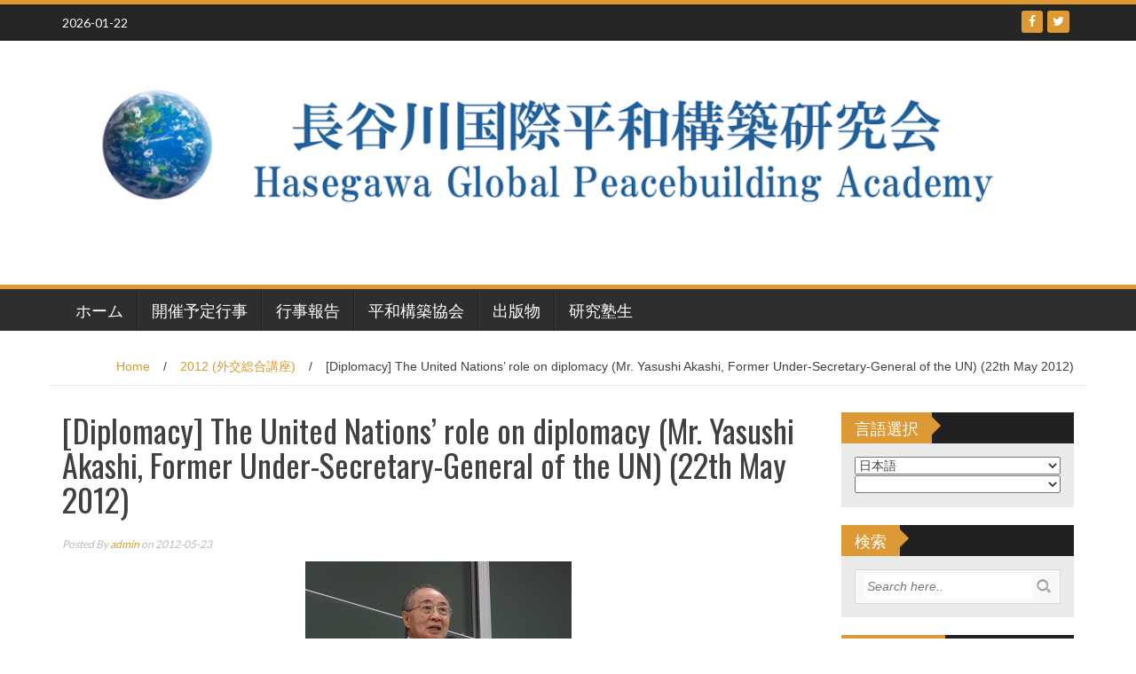

--- FILE ---
content_type: text/html; charset=UTF-8
request_url: http://www.shasegawa.com/ja/archives/8680
body_size: 15879
content:
<!DOCTYPE html>
<html lang="ja">
<head>
<meta charset="UTF-8">
<meta name="viewport" content="width=device-width, initial-scale=1">
<link rel="profile" href="http://gmpg.org/xfn/11">
<link rel="pingback" href="http://www.shasegawa.com/xmlrpc.php">

<title>[Diplomacy] The United Nations&#8217; role on diplomacy (Mr. Yasushi Akashi, Former Under-Secretary-General of the UN) (22th May 2012) &#8211; 長谷川国際平和構築研究所</title>
<meta name='robots' content='max-image-preview:large' />
<link rel='dns-prefetch' href='//fonts.googleapis.com' />
<link rel="alternate" type="application/rss+xml" title="長谷川国際平和構築研究所 &raquo; フィード" href="http://www.shasegawa.com/ja/feed" />
<link rel="alternate" type="application/rss+xml" title="長谷川国際平和構築研究所 &raquo; コメントフィード" href="http://www.shasegawa.com/ja/comments/feed" />
<link rel="alternate" title="oEmbed (JSON)" type="application/json+oembed" href="http://www.shasegawa.com/ja/wp-json/oembed/1.0/embed?url=http%3A%2F%2Fwww.shasegawa.com%2Fja%2Farchives%2F8680" />
<link rel="alternate" title="oEmbed (XML)" type="text/xml+oembed" href="http://www.shasegawa.com/ja/wp-json/oembed/1.0/embed?url=http%3A%2F%2Fwww.shasegawa.com%2Fja%2Farchives%2F8680&#038;format=xml" />
<style id='wp-img-auto-sizes-contain-inline-css' type='text/css'>
img:is([sizes=auto i],[sizes^="auto," i]){contain-intrinsic-size:3000px 1500px}
/*# sourceURL=wp-img-auto-sizes-contain-inline-css */
</style>
<style id='wp-emoji-styles-inline-css' type='text/css'>

	img.wp-smiley, img.emoji {
		display: inline !important;
		border: none !important;
		box-shadow: none !important;
		height: 1em !important;
		width: 1em !important;
		margin: 0 0.07em !important;
		vertical-align: -0.1em !important;
		background: none !important;
		padding: 0 !important;
	}
/*# sourceURL=wp-emoji-styles-inline-css */
</style>
<style id='wp-block-library-inline-css' type='text/css'>
:root{--wp-block-synced-color:#7a00df;--wp-block-synced-color--rgb:122,0,223;--wp-bound-block-color:var(--wp-block-synced-color);--wp-editor-canvas-background:#ddd;--wp-admin-theme-color:#007cba;--wp-admin-theme-color--rgb:0,124,186;--wp-admin-theme-color-darker-10:#006ba1;--wp-admin-theme-color-darker-10--rgb:0,107,160.5;--wp-admin-theme-color-darker-20:#005a87;--wp-admin-theme-color-darker-20--rgb:0,90,135;--wp-admin-border-width-focus:2px}@media (min-resolution:192dpi){:root{--wp-admin-border-width-focus:1.5px}}.wp-element-button{cursor:pointer}:root .has-very-light-gray-background-color{background-color:#eee}:root .has-very-dark-gray-background-color{background-color:#313131}:root .has-very-light-gray-color{color:#eee}:root .has-very-dark-gray-color{color:#313131}:root .has-vivid-green-cyan-to-vivid-cyan-blue-gradient-background{background:linear-gradient(135deg,#00d084,#0693e3)}:root .has-purple-crush-gradient-background{background:linear-gradient(135deg,#34e2e4,#4721fb 50%,#ab1dfe)}:root .has-hazy-dawn-gradient-background{background:linear-gradient(135deg,#faaca8,#dad0ec)}:root .has-subdued-olive-gradient-background{background:linear-gradient(135deg,#fafae1,#67a671)}:root .has-atomic-cream-gradient-background{background:linear-gradient(135deg,#fdd79a,#004a59)}:root .has-nightshade-gradient-background{background:linear-gradient(135deg,#330968,#31cdcf)}:root .has-midnight-gradient-background{background:linear-gradient(135deg,#020381,#2874fc)}:root{--wp--preset--font-size--normal:16px;--wp--preset--font-size--huge:42px}.has-regular-font-size{font-size:1em}.has-larger-font-size{font-size:2.625em}.has-normal-font-size{font-size:var(--wp--preset--font-size--normal)}.has-huge-font-size{font-size:var(--wp--preset--font-size--huge)}.has-text-align-center{text-align:center}.has-text-align-left{text-align:left}.has-text-align-right{text-align:right}.has-fit-text{white-space:nowrap!important}#end-resizable-editor-section{display:none}.aligncenter{clear:both}.items-justified-left{justify-content:flex-start}.items-justified-center{justify-content:center}.items-justified-right{justify-content:flex-end}.items-justified-space-between{justify-content:space-between}.screen-reader-text{border:0;clip-path:inset(50%);height:1px;margin:-1px;overflow:hidden;padding:0;position:absolute;width:1px;word-wrap:normal!important}.screen-reader-text:focus{background-color:#ddd;clip-path:none;color:#444;display:block;font-size:1em;height:auto;left:5px;line-height:normal;padding:15px 23px 14px;text-decoration:none;top:5px;width:auto;z-index:100000}html :where(.has-border-color){border-style:solid}html :where([style*=border-top-color]){border-top-style:solid}html :where([style*=border-right-color]){border-right-style:solid}html :where([style*=border-bottom-color]){border-bottom-style:solid}html :where([style*=border-left-color]){border-left-style:solid}html :where([style*=border-width]){border-style:solid}html :where([style*=border-top-width]){border-top-style:solid}html :where([style*=border-right-width]){border-right-style:solid}html :where([style*=border-bottom-width]){border-bottom-style:solid}html :where([style*=border-left-width]){border-left-style:solid}html :where(img[class*=wp-image-]){height:auto;max-width:100%}:where(figure){margin:0 0 1em}html :where(.is-position-sticky){--wp-admin--admin-bar--position-offset:var(--wp-admin--admin-bar--height,0px)}@media screen and (max-width:600px){html :where(.is-position-sticky){--wp-admin--admin-bar--position-offset:0px}}

/*# sourceURL=wp-block-library-inline-css */
</style><style id='global-styles-inline-css' type='text/css'>
:root{--wp--preset--aspect-ratio--square: 1;--wp--preset--aspect-ratio--4-3: 4/3;--wp--preset--aspect-ratio--3-4: 3/4;--wp--preset--aspect-ratio--3-2: 3/2;--wp--preset--aspect-ratio--2-3: 2/3;--wp--preset--aspect-ratio--16-9: 16/9;--wp--preset--aspect-ratio--9-16: 9/16;--wp--preset--color--black: #000000;--wp--preset--color--cyan-bluish-gray: #abb8c3;--wp--preset--color--white: #ffffff;--wp--preset--color--pale-pink: #f78da7;--wp--preset--color--vivid-red: #cf2e2e;--wp--preset--color--luminous-vivid-orange: #ff6900;--wp--preset--color--luminous-vivid-amber: #fcb900;--wp--preset--color--light-green-cyan: #7bdcb5;--wp--preset--color--vivid-green-cyan: #00d084;--wp--preset--color--pale-cyan-blue: #8ed1fc;--wp--preset--color--vivid-cyan-blue: #0693e3;--wp--preset--color--vivid-purple: #9b51e0;--wp--preset--gradient--vivid-cyan-blue-to-vivid-purple: linear-gradient(135deg,rgb(6,147,227) 0%,rgb(155,81,224) 100%);--wp--preset--gradient--light-green-cyan-to-vivid-green-cyan: linear-gradient(135deg,rgb(122,220,180) 0%,rgb(0,208,130) 100%);--wp--preset--gradient--luminous-vivid-amber-to-luminous-vivid-orange: linear-gradient(135deg,rgb(252,185,0) 0%,rgb(255,105,0) 100%);--wp--preset--gradient--luminous-vivid-orange-to-vivid-red: linear-gradient(135deg,rgb(255,105,0) 0%,rgb(207,46,46) 100%);--wp--preset--gradient--very-light-gray-to-cyan-bluish-gray: linear-gradient(135deg,rgb(238,238,238) 0%,rgb(169,184,195) 100%);--wp--preset--gradient--cool-to-warm-spectrum: linear-gradient(135deg,rgb(74,234,220) 0%,rgb(151,120,209) 20%,rgb(207,42,186) 40%,rgb(238,44,130) 60%,rgb(251,105,98) 80%,rgb(254,248,76) 100%);--wp--preset--gradient--blush-light-purple: linear-gradient(135deg,rgb(255,206,236) 0%,rgb(152,150,240) 100%);--wp--preset--gradient--blush-bordeaux: linear-gradient(135deg,rgb(254,205,165) 0%,rgb(254,45,45) 50%,rgb(107,0,62) 100%);--wp--preset--gradient--luminous-dusk: linear-gradient(135deg,rgb(255,203,112) 0%,rgb(199,81,192) 50%,rgb(65,88,208) 100%);--wp--preset--gradient--pale-ocean: linear-gradient(135deg,rgb(255,245,203) 0%,rgb(182,227,212) 50%,rgb(51,167,181) 100%);--wp--preset--gradient--electric-grass: linear-gradient(135deg,rgb(202,248,128) 0%,rgb(113,206,126) 100%);--wp--preset--gradient--midnight: linear-gradient(135deg,rgb(2,3,129) 0%,rgb(40,116,252) 100%);--wp--preset--font-size--small: 13px;--wp--preset--font-size--medium: 20px;--wp--preset--font-size--large: 36px;--wp--preset--font-size--x-large: 42px;--wp--preset--spacing--20: 0.44rem;--wp--preset--spacing--30: 0.67rem;--wp--preset--spacing--40: 1rem;--wp--preset--spacing--50: 1.5rem;--wp--preset--spacing--60: 2.25rem;--wp--preset--spacing--70: 3.38rem;--wp--preset--spacing--80: 5.06rem;--wp--preset--shadow--natural: 6px 6px 9px rgba(0, 0, 0, 0.2);--wp--preset--shadow--deep: 12px 12px 50px rgba(0, 0, 0, 0.4);--wp--preset--shadow--sharp: 6px 6px 0px rgba(0, 0, 0, 0.2);--wp--preset--shadow--outlined: 6px 6px 0px -3px rgb(255, 255, 255), 6px 6px rgb(0, 0, 0);--wp--preset--shadow--crisp: 6px 6px 0px rgb(0, 0, 0);}:where(.is-layout-flex){gap: 0.5em;}:where(.is-layout-grid){gap: 0.5em;}body .is-layout-flex{display: flex;}.is-layout-flex{flex-wrap: wrap;align-items: center;}.is-layout-flex > :is(*, div){margin: 0;}body .is-layout-grid{display: grid;}.is-layout-grid > :is(*, div){margin: 0;}:where(.wp-block-columns.is-layout-flex){gap: 2em;}:where(.wp-block-columns.is-layout-grid){gap: 2em;}:where(.wp-block-post-template.is-layout-flex){gap: 1.25em;}:where(.wp-block-post-template.is-layout-grid){gap: 1.25em;}.has-black-color{color: var(--wp--preset--color--black) !important;}.has-cyan-bluish-gray-color{color: var(--wp--preset--color--cyan-bluish-gray) !important;}.has-white-color{color: var(--wp--preset--color--white) !important;}.has-pale-pink-color{color: var(--wp--preset--color--pale-pink) !important;}.has-vivid-red-color{color: var(--wp--preset--color--vivid-red) !important;}.has-luminous-vivid-orange-color{color: var(--wp--preset--color--luminous-vivid-orange) !important;}.has-luminous-vivid-amber-color{color: var(--wp--preset--color--luminous-vivid-amber) !important;}.has-light-green-cyan-color{color: var(--wp--preset--color--light-green-cyan) !important;}.has-vivid-green-cyan-color{color: var(--wp--preset--color--vivid-green-cyan) !important;}.has-pale-cyan-blue-color{color: var(--wp--preset--color--pale-cyan-blue) !important;}.has-vivid-cyan-blue-color{color: var(--wp--preset--color--vivid-cyan-blue) !important;}.has-vivid-purple-color{color: var(--wp--preset--color--vivid-purple) !important;}.has-black-background-color{background-color: var(--wp--preset--color--black) !important;}.has-cyan-bluish-gray-background-color{background-color: var(--wp--preset--color--cyan-bluish-gray) !important;}.has-white-background-color{background-color: var(--wp--preset--color--white) !important;}.has-pale-pink-background-color{background-color: var(--wp--preset--color--pale-pink) !important;}.has-vivid-red-background-color{background-color: var(--wp--preset--color--vivid-red) !important;}.has-luminous-vivid-orange-background-color{background-color: var(--wp--preset--color--luminous-vivid-orange) !important;}.has-luminous-vivid-amber-background-color{background-color: var(--wp--preset--color--luminous-vivid-amber) !important;}.has-light-green-cyan-background-color{background-color: var(--wp--preset--color--light-green-cyan) !important;}.has-vivid-green-cyan-background-color{background-color: var(--wp--preset--color--vivid-green-cyan) !important;}.has-pale-cyan-blue-background-color{background-color: var(--wp--preset--color--pale-cyan-blue) !important;}.has-vivid-cyan-blue-background-color{background-color: var(--wp--preset--color--vivid-cyan-blue) !important;}.has-vivid-purple-background-color{background-color: var(--wp--preset--color--vivid-purple) !important;}.has-black-border-color{border-color: var(--wp--preset--color--black) !important;}.has-cyan-bluish-gray-border-color{border-color: var(--wp--preset--color--cyan-bluish-gray) !important;}.has-white-border-color{border-color: var(--wp--preset--color--white) !important;}.has-pale-pink-border-color{border-color: var(--wp--preset--color--pale-pink) !important;}.has-vivid-red-border-color{border-color: var(--wp--preset--color--vivid-red) !important;}.has-luminous-vivid-orange-border-color{border-color: var(--wp--preset--color--luminous-vivid-orange) !important;}.has-luminous-vivid-amber-border-color{border-color: var(--wp--preset--color--luminous-vivid-amber) !important;}.has-light-green-cyan-border-color{border-color: var(--wp--preset--color--light-green-cyan) !important;}.has-vivid-green-cyan-border-color{border-color: var(--wp--preset--color--vivid-green-cyan) !important;}.has-pale-cyan-blue-border-color{border-color: var(--wp--preset--color--pale-cyan-blue) !important;}.has-vivid-cyan-blue-border-color{border-color: var(--wp--preset--color--vivid-cyan-blue) !important;}.has-vivid-purple-border-color{border-color: var(--wp--preset--color--vivid-purple) !important;}.has-vivid-cyan-blue-to-vivid-purple-gradient-background{background: var(--wp--preset--gradient--vivid-cyan-blue-to-vivid-purple) !important;}.has-light-green-cyan-to-vivid-green-cyan-gradient-background{background: var(--wp--preset--gradient--light-green-cyan-to-vivid-green-cyan) !important;}.has-luminous-vivid-amber-to-luminous-vivid-orange-gradient-background{background: var(--wp--preset--gradient--luminous-vivid-amber-to-luminous-vivid-orange) !important;}.has-luminous-vivid-orange-to-vivid-red-gradient-background{background: var(--wp--preset--gradient--luminous-vivid-orange-to-vivid-red) !important;}.has-very-light-gray-to-cyan-bluish-gray-gradient-background{background: var(--wp--preset--gradient--very-light-gray-to-cyan-bluish-gray) !important;}.has-cool-to-warm-spectrum-gradient-background{background: var(--wp--preset--gradient--cool-to-warm-spectrum) !important;}.has-blush-light-purple-gradient-background{background: var(--wp--preset--gradient--blush-light-purple) !important;}.has-blush-bordeaux-gradient-background{background: var(--wp--preset--gradient--blush-bordeaux) !important;}.has-luminous-dusk-gradient-background{background: var(--wp--preset--gradient--luminous-dusk) !important;}.has-pale-ocean-gradient-background{background: var(--wp--preset--gradient--pale-ocean) !important;}.has-electric-grass-gradient-background{background: var(--wp--preset--gradient--electric-grass) !important;}.has-midnight-gradient-background{background: var(--wp--preset--gradient--midnight) !important;}.has-small-font-size{font-size: var(--wp--preset--font-size--small) !important;}.has-medium-font-size{font-size: var(--wp--preset--font-size--medium) !important;}.has-large-font-size{font-size: var(--wp--preset--font-size--large) !important;}.has-x-large-font-size{font-size: var(--wp--preset--font-size--x-large) !important;}
/*# sourceURL=global-styles-inline-css */
</style>

<style id='classic-theme-styles-inline-css' type='text/css'>
/*! This file is auto-generated */
.wp-block-button__link{color:#fff;background-color:#32373c;border-radius:9999px;box-shadow:none;text-decoration:none;padding:calc(.667em + 2px) calc(1.333em + 2px);font-size:1.125em}.wp-block-file__button{background:#32373c;color:#fff;text-decoration:none}
/*# sourceURL=/wp-includes/css/classic-themes.min.css */
</style>
<link rel='stylesheet' id='sc_urp_slider_css-css' href='http://www.shasegawa.com/wp-content/plugins/ultimate-recent-posts/lib/slider/camera.css?ver=1.0' type='text/css' media='all' />
<link rel='stylesheet' id='sc_urp_carousel_css-css' href='http://www.shasegawa.com/wp-content/plugins/ultimate-recent-posts/lib/carousel/owl.carousel.css?ver=1.0' type='text/css' media='all' />
<link rel='stylesheet' id='sc_urp_carousel_theme_css-css' href='http://www.shasegawa.com/wp-content/plugins/ultimate-recent-posts/lib/carousel/owl.theme.css?ver=1.0' type='text/css' media='all' />
<link rel='stylesheet' id='sc_urp_carousel_transitions_css-css' href='http://www.shasegawa.com/wp-content/plugins/ultimate-recent-posts/lib/carousel/owl.transitions.css?ver=1.0' type='text/css' media='all' />
<link rel='stylesheet' id='sc_urp_default_style-css' href='http://www.shasegawa.com/wp-content/plugins/ultimate-recent-posts/style/default.css?ver=1.0' type='text/css' media='all' />
<style id='sc_urp_default_style-inline-css' type='text/css'>
#sc-carousel-slider .item img{ height : 400pxpx; } .camera_wrap .camera_caption a{ color: ##CCCCCC } 
/*# sourceURL=sc_urp_default_style-inline-css */
</style>
<link rel='stylesheet' id='wp_fanzone_slider-css' href='http://www.shasegawa.com/wp-content/themes/wp-fanzone/css/slider.css?ver=6.9' type='text/css' media='screen' />
<link rel='stylesheet' id='wp_fanzone_responsive-css' href='http://www.shasegawa.com/wp-content/themes/wp-fanzone/css/responsive.css?ver=6.9' type='text/css' media='screen' />
<link rel='stylesheet' id='wp_fanzone_font_awesome-css' href='http://www.shasegawa.com/wp-content/themes/wp-fanzone/assets/css/font-awesome.min.css?ver=6.9' type='text/css' media='all' />
<link rel='stylesheet' id='wp_fanzone_googleFonts-css' href='//fonts.googleapis.com/css?family=Lato%7COswald&#038;ver=6.9' type='text/css' media='all' />
<link rel='stylesheet' id='wp-fanzone-style-css' href='http://www.shasegawa.com/wp-content/themes/wp-fanzone/style.css?ver=6.9' type='text/css' media='all' />
<script type="text/javascript" src="https://ajax.googleapis.com/ajax/libs/prototype/1.7.1.0/prototype.js?ver=1.7.1" id="prototype-js"></script>
<script type="text/javascript" src="https://ajax.googleapis.com/ajax/libs/scriptaculous/1.9.0/scriptaculous.js?ver=1.9.0" id="scriptaculous-root-js"></script>
<script type="text/javascript" src="https://ajax.googleapis.com/ajax/libs/scriptaculous/1.9.0/effects.js?ver=1.9.0" id="scriptaculous-effects-js"></script>
<script type="text/javascript" src="http://www.shasegawa.com/wp-content/plugins/lightbox-2/lightbox.js?ver=1.8" id="lightbox-js"></script>
<script type="text/javascript" src="http://www.shasegawa.com/wp-includes/js/jquery/jquery.min.js?ver=3.7.1" id="jquery-core-js"></script>
<script type="text/javascript" src="http://www.shasegawa.com/wp-includes/js/jquery/jquery-migrate.min.js?ver=3.4.1" id="jquery-migrate-js"></script>
<script type="text/javascript" src="http://www.shasegawa.com/wp-content/plugins/ultimate-recent-posts/lib/slider/jquery.easing.1.3.js?ver=1.0" id="sc_urp_easing_js-js"></script>
<script type="text/javascript" src="http://www.shasegawa.com/wp-content/plugins/ultimate-recent-posts/lib/slider/camera.min.js?ver=1.0" id="sc_urp_slider_js-js"></script>
<script type="text/javascript" src="http://www.shasegawa.com/wp-content/plugins/ultimate-recent-posts/lib/carousel/owl.carousel.min.js?ver=1.0" id="sc_urp_carousel_js-js"></script>
<script type="text/javascript" src="http://www.shasegawa.com/wp-content/plugins/ultimate-recent-posts/script/sc_urp_script.js?ver=1.0" id="sc_urp_default_script-js"></script>
<script type="text/javascript" src="http://www.shasegawa.com/wp-content/themes/wp-fanzone/js/responsive.js?ver=6.9" id="wp_fanzone_responsive_js-js"></script>
<script type="text/javascript" src="http://www.shasegawa.com/wp-content/themes/wp-fanzone/js/slider.js?ver=6.9" id="wp_fanzone_slider_js-js"></script>
<script type="text/javascript" src="http://www.shasegawa.com/wp-content/themes/wp-fanzone/js/jquery.imagesloaded.min.js?ver=6.9" id="wp_fanzone_load_images_js-js"></script>
<script type="text/javascript" src="http://www.shasegawa.com/wp-includes/js/imagesloaded.min.js?ver=5.0.0" id="imagesloaded-js"></script>
<script type="text/javascript" src="http://www.shasegawa.com/wp-includes/js/masonry.min.js?ver=4.2.2" id="masonry-js"></script>
<script type="text/javascript" src="http://www.shasegawa.com/wp-includes/js/jquery/jquery.masonry.min.js?ver=3.1.2b" id="jquery-masonry-js"></script>
<script type="text/javascript" id="wp_fanzone_custom_js-js-extra">
/* <![CDATA[ */
var slider_speed = {"vars":"6000"};
//# sourceURL=wp_fanzone_custom_js-js-extra
/* ]]> */
</script>
<script type="text/javascript" src="http://www.shasegawa.com/wp-content/themes/wp-fanzone/js/custom.js?ver=6.9" id="wp_fanzone_custom_js-js"></script>
<link rel="https://api.w.org/" href="http://www.shasegawa.com/ja/wp-json/" /><link rel="alternate" title="JSON" type="application/json" href="http://www.shasegawa.com/ja/wp-json/wp/v2/posts/8680" /><link rel="EditURI" type="application/rsd+xml" title="RSD" href="http://www.shasegawa.com/xmlrpc.php?rsd" />
<meta name="generator" content="WordPress 6.9" />
<link rel="canonical" href="http://www.shasegawa.com/ja/archives/8680" />
<link rel='shortlink' href='http://www.shasegawa.com/ja/?p=8680' />
<style>
		#category-posts-2-internal ul {padding: 0;}
#category-posts-2-internal .cat-post-item img {max-width: initial; max-height: initial; margin: initial;}
#category-posts-2-internal .cat-post-author {margin-bottom: 0;}
#category-posts-2-internal .cat-post-thumbnail {margin: 5px 10px 5px 0;}
#category-posts-2-internal .cat-post-item:before {content: ""; clear: both;}
#category-posts-2-internal .cat-post-excerpt-more {display: inline-block;}
#category-posts-2-internal .cat-post-item {list-style: none; margin: 3px 0 10px; padding: 3px 0;}
#category-posts-2-internal .cat-post-current .cat-post-title {font-weight: bold; text-transform: uppercase;}
#category-posts-2-internal [class*=cat-post-tax] {font-size: 0.85em;}
#category-posts-2-internal [class*=cat-post-tax] * {display:inline-block;}
#category-posts-2-internal .cat-post-item:after {content: ""; display: table;	clear: both;}
#category-posts-2-internal .cat-post-item:after {content: ""; display: table;	clear: both;}
#category-posts-2-internal .cat-post-thumbnail {display:block; float:left; margin:5px 10px 5px 0;}
#category-posts-2-internal .cat-post-crop {overflow:hidden;display:block;}
#category-posts-2-internal p {margin:5px 0 0 0}
#category-posts-2-internal li > div {margin:5px 0 0 0; clear:both;}
#category-posts-2-internal .dashicons {vertical-align:middle;}
</style>
		
<link rel="stylesheet" href="http://www.shasegawa.com/wp-content/plugins/count-per-day/counter.css" type="text/css" />

	<!-- begin lightbox scripts -->
	<script type="text/javascript">
    //<![CDATA[
    document.write('<link rel="stylesheet" href="http://www.shasegawa.com/wp-content/plugins/lightbox-2/Themes/Black/lightbox.css" type="text/css" media="screen" />');
    //]]>
    </script>
	<!-- end lightbox scripts -->
<style type="text/css">
.qtranxs_flag_en {background-image: url(http://www.shasegawa.com/wp-content/plugins/qtranslate-x/flags/gb.png); background-repeat: no-repeat;}
.qtranxs_flag_ja {background-image: url(http://www.shasegawa.com/wp-content/plugins/qtranslate-x/flags/jp.png); background-repeat: no-repeat;}
</style>
<link hreflang="en" href="http://www.shasegawa.com/en/archives/8680" rel="alternate" />
<link hreflang="ja" href="http://www.shasegawa.com/ja/archives/8680" rel="alternate" />
<link hreflang="x-default" href="http://www.shasegawa.com/archives/8680" rel="alternate" />
<meta name="generator" content="qTranslate-X 3.4.6.8" />
	<style id="color-settings">
			.btn-info, .btn-default, .main-navigation li:hover > a, .main-navigation ul ul a, .main-navigation .current_page_item > a, .main-navigation .current-menu-item > a, .navbar-toggle .icon-bar, .main-navigation .current_page_ancestor > a, #copyright, #respond #submit, .post-content form input[type=submit], .post-content form input[type=button], .widget-title h4, .pagination .fa, #footer .widget_calendar thead tr, .site-info, footer .widget_calendar thead tr{
			background-color:#dd9933;
			}
		.top-bar, .btn-info, .nav_container, #footer, .navbar-default .navbar-toggle, footer#colophon{
			border-color:#dd9933;
		}
		aside ul li a, .pagination a, h4.author-title a, .author-info a, cite.fn, a.comment-reply-link, comment-meta a, a.comment-edit-link, .logged-in-as a, .widget_tag_cloud a, .widget_calendar td a, .widget_calendar td a, footer .meta-info span, footer .meta-info a, footer ul li a:hover, .meta-info a:hover, ul li.recentcomments, .post_box a.meta-comment:hover, .entry a:hover, .entry a:focus, .entry a, #breadcrumbs a, #breadcrumbs a:hover, .meta-info, .post a{
		color:#dd9933;
		}
		.arrow-right{
			border-left: 10px solid #dd9933;
		}
		</style>
	<style type="text/css">.recentcomments a{display:inline !important;padding:0 !important;margin:0 !important;}</style><link rel="icon" href="http://www.shasegawa.com/wp-content/uploads/2016/11/cropped-icon-32x32.png" sizes="32x32" />
<link rel="icon" href="http://www.shasegawa.com/wp-content/uploads/2016/11/cropped-icon-192x192.png" sizes="192x192" />
<link rel="apple-touch-icon" href="http://www.shasegawa.com/wp-content/uploads/2016/11/cropped-icon-180x180.png" />
<meta name="msapplication-TileImage" content="http://www.shasegawa.com/wp-content/uploads/2016/11/cropped-icon-270x270.png" />
</head>

<body class="wp-singular post-template-default single single-post postid-8680 single-format-standard wp-theme-wp-fanzone">

<div id="page" class="hfeed site">
	<a class="skip-link screen-reader-text" href="#content">Skip to content</a>

	<header id="masthead" class="site-header">
    	<div id="top-bar" class="top-bar">
        	<div class="container">            	
            	<div class="row">
                	<div class="col-md-7">
							<p style="display:inline-block; color:#fff; vertical-align: top; padding-top:10px; float:left; margin-right:10px;">2026-01-22</p>
                            					</div>
                    <div class="col-md-5 fan-sociel-media">
						             	
                        						                                                																		                    	                    	                    	            				<a href="https://twitter.com/shasegawa2017/" class="btn btn-default btn-xs" title="Twitter"><span class="fa fa-twitter"></span></a>
            			                    	            				<a href="https://www.facebook.com/sukehiro.hasegawa" class="btn btn-default btn-xs" title="Facebook"><span class="fa fa-facebook"></span></a>
            			              

                    </div> <!--end fan-sociel-media-->
                </div>
        	</div>
        </div>
		<div class="site-branding">
        	<div class="container">
            	<div class="row">
                	<div class="col-md-12">
						                        <div id="site-logo">
                            <a href="http://www.shasegawa.com/ja/" title="長谷川国際平和構築研究所" rel="home">
                                <img src="http://www.shasegawa.com/wp-content/uploads/2025/05/7752d750df8a608b2e5dd01d38803530.png" alt="長谷川国際平和構築研究所" />
                            </a>
                        </div>
                                                                        <div class="clearfix"></div>
					</div>
                </div>
            </div>	
		</div><!-- .site-branding -->

		<div class="nav_container">
            <div class="container">
                <nav id="site-navigation" class="main-navigation container-fluid">
                  <button class="menu-toggle navbar-toggle" aria-controls="menu" aria-expanded="false">
                  	<span class="sr-only">Toggle navigation</span>            
                    <span class="icon-bar"></span>            
                    <span class="icon-bar"></span>            
                    <span class="icon-bar"></span>
                  </button>
				<div class="menu-menu-container"><ul id="menu" class="menu"><li id="menu-item-17344" class="menu-item menu-item-type-custom menu-item-object-custom menu-item-home menu-item-17344"><a href="http://www.shasegawa.com/ja">ホーム</a></li>
<li id="menu-item-17348" class="menu-item menu-item-type-taxonomy menu-item-object-category menu-item-17348"><a href="http://www.shasegawa.com/ja/archives/category/events/upcoming-events">開催予定行事</a></li>
<li id="menu-item-17347" class="menu-item menu-item-type-taxonomy menu-item-object-category menu-item-17347"><a href="http://www.shasegawa.com/ja/archives/category/events/event-reports">行事報告</a></li>
<li id="menu-item-17345" class="menu-item menu-item-type-taxonomy menu-item-object-category menu-item-17345"><a href="http://www.shasegawa.com/ja/archives/category/gpaj">平和構築協会</a></li>
<li id="menu-item-18635" class="menu-item menu-item-type-post_type menu-item-object-page menu-item-18635"><a href="http://www.shasegawa.com/ja/publications">出版物</a></li>
<li id="menu-item-20152" class="menu-item menu-item-type-post_type menu-item-object-page menu-item-20152"><a href="http://www.shasegawa.com/ja/%e7%a0%94%e7%a9%b6%e5%a1%be%e7%94%9f">研究塾生</a></li>
</ul></div>
                </nav>

            </div>

        </div> <!--end nav_container-->
	</header><!-- #masthead -->

	<div id="content" class="site-content container">
<div class="row breadcrumb-container">
	<ul id="breadcrumbs"><li><a href="http://www.shasegawa.com/ja">Home</a></li><li class="separator"> / </li><li><a href="http://www.shasegawa.com/ja/archives/category/hosei-lectures/foreign-policy/foreign-policy2012" rel="category tag">2012 (外交総合講座)</a></li><li class="separator"> / </li><li>[Diplomacy] The United Nations&#8217; role on diplomacy (Mr. Yasushi Akashi, Former Under-Secretary-General of the UN) (22th May 2012)</li></ul></div>
<div class="row">
	<div id="primary" class="content-area col-md-9">
		<main id="main" class="site-main" role="main">

		
			
<article id="post-8680" class="post-8680 post type-post status-publish format-standard hentry category-foreign-policy2012">
	<header class="entry-header">
		<h1 class="entry-title">[Diplomacy] The United Nations&#8217; role on diplomacy (Mr. Yasushi Akashi, Former Under-Secretary-General of the UN) (22th May 2012)</h1>
		<div class="entry-meta">
			 <p class="meta-info"><span><em>
                Posted By <a href="http://www.shasegawa.com/ja/archives/author/admin" title="admin の投稿" rel="author">admin</a>  on  2012-05-23             </em></span></p>
		</div><!-- .entry-meta -->
	</header><!-- .entry-header -->

	<div class="entry-content">
		<p><a href="http://www.shasegawa.com/wp-content/uploads/0522diplomacy1.jpg" rel="lightbox[8680]"><img fetchpriority="high" decoding="async" src="http://www.shasegawa.com/wp-content/uploads/0522diplomacy1.jpg" alt="" title="0522diplomacy1" width="300" height="224" class="aligncenter size-full wp-image-8690" /></a><br clear = "all"><br clear = "all"></p>
<p>　On May, 22, 2012, Mr. Akashi, former Undersecretary-General of the United Nations, visited Hosei University and gave a lecture on the United Nations in relation to its current challenges and interventions. Though the UN is carrying out on an intervention in Syria, &#8211; through ex-Secretary-General Kofi Anann’s mediation and its truce-monitoring mission, anti-government groups are claiming that current intervention by the UN is insufficient and calling for further UN involvement in Syria. But it is impossible to answer such a call. There are two reasons why the UN is unable to do so. First, the system of the Security Council. The existence of veto, held by five permanent members, is a cause of difficulty in decision making. This prerogative for the five is important in keeping powerful nations engaged in the UN. Second the interest of each member state that has a strong influence on the UN and its decision making. The UN is in some dilemma, having learned from failures in intervention in the past. A new notion was proclaimed in the Outcome Document adopted in 2005 as “the responsibility to protect”. At present, the UN is in a major transition from absolute state sovereignty to the implementation of trans-national human rights. The system of the Security Council and the divergent state interests prevent the UN from living up to the high expectation of the UN charter. On the other hand, member states can reach agreement when find a mutual interest to do so. So the key for greater efficiency of the UN is for the member states explore and reach more compromises in their struggle for interest harmonization, in order to better manage the UN. (Yuka Narikawa)</p>
<div id='gallery-1' class='gallery galleryid-8680 gallery-columns-4 gallery-size-thumbnail'><figure class='gallery-item'>
			<div class='gallery-icon landscape'>
				<a href='http://www.shasegawa.com/ja/archives/8680/0522diplomacy1'><img decoding="async" width="150" height="150" src="http://www.shasegawa.com/wp-content/uploads/0522diplomacy1-150x150.jpg" class="attachment-thumbnail size-thumbnail" alt="" /></a>
			</div></figure><figure class='gallery-item'>
			<div class='gallery-icon landscape'>
				<a href='http://www.shasegawa.com/ja/archives/8680/0522diplomacy2'><img decoding="async" width="150" height="150" src="http://www.shasegawa.com/wp-content/uploads/0522diplomacy2-150x150.jpg" class="attachment-thumbnail size-thumbnail" alt="" /></a>
			</div></figure><figure class='gallery-item'>
			<div class='gallery-icon landscape'>
				<a href='http://www.shasegawa.com/ja/archives/8680/0522diplomacy3'><img loading="lazy" decoding="async" width="150" height="150" src="http://www.shasegawa.com/wp-content/uploads/0522diplomacy3-150x150.jpg" class="attachment-thumbnail size-thumbnail" alt="" /></a>
			</div></figure><figure class='gallery-item'>
			<div class='gallery-icon landscape'>
				<a href='http://www.shasegawa.com/ja/archives/8680/0522diplomacy4'><img loading="lazy" decoding="async" width="150" height="150" src="http://www.shasegawa.com/wp-content/uploads/0522diplomacy4-150x150.jpg" class="attachment-thumbnail size-thumbnail" alt="" /></a>
			</div></figure><figure class='gallery-item'>
			<div class='gallery-icon landscape'>
				<a href='http://www.shasegawa.com/ja/archives/8680/0522diplomacy5'><img loading="lazy" decoding="async" width="150" height="150" src="http://www.shasegawa.com/wp-content/uploads/0522diplomacy5-150x150.jpg" class="attachment-thumbnail size-thumbnail" alt="" /></a>
			</div></figure><figure class='gallery-item'>
			<div class='gallery-icon landscape'>
				<a href='http://www.shasegawa.com/ja/archives/8680/0522diplomacy6'><img loading="lazy" decoding="async" width="150" height="150" src="http://www.shasegawa.com/wp-content/uploads/0522diplomacy6-150x150.jpg" class="attachment-thumbnail size-thumbnail" alt="" /></a>
			</div></figure><figure class='gallery-item'>
			<div class='gallery-icon landscape'>
				<a href='http://www.shasegawa.com/ja/archives/8680/0522diplomacy7'><img loading="lazy" decoding="async" width="150" height="150" src="http://www.shasegawa.com/wp-content/uploads/0522diplomacy7-150x150.jpg" class="attachment-thumbnail size-thumbnail" alt="" /></a>
			</div></figure><figure class='gallery-item'>
			<div class='gallery-icon landscape'>
				<a href='http://www.shasegawa.com/ja/archives/8680/0522diplomacy8'><img loading="lazy" decoding="async" width="150" height="150" src="http://www.shasegawa.com/wp-content/uploads/0522diplomacy8-150x150.jpg" class="attachment-thumbnail size-thumbnail" alt="" /></a>
			</div></figure>
		</div>

                <footer class="entry-footer">
			<span class="cat-links">Posted in <a href="http://www.shasegawa.com/ja/archives/category/hosei-lectures/foreign-policy/foreign-policy2012" rel="category tag">2012 (外交総合講座)</a></span>        </footer><!-- .entry-footer -->
        		
	</div><!-- .entry-content -->

	
</article><!-- #post-## -->

				<nav class="navigation post-navigation" role="navigation">
		<h1 class="screen-reader-text">Post navigation</h1>
		<div class="nav-links">
			<div class="nav-previous"><a href="http://www.shasegawa.com/ja/archives/8389" rel="prev"><span class="meta-nav">&larr;</span>&nbsp;[IntOrg] UN Security Council Reform (Mr.Umid and Professor Hasegawa) (16th May 2012)</a></div><div class="nav-next"><a href="http://www.shasegawa.com/ja/archives/8453" rel="next">[Seminar] The Information Revolution and Aristotle’s Theory of Justice (22nd May 2012)&nbsp;<span class="meta-nav">&rarr;</span></a></div>		</div><!-- .nav-links -->
	</nav><!-- .navigation -->
	
			
		
		</main><!-- #main -->
	</div><!-- #primary -->

	<aside id="widget" class="widget-container col-md-3 ">
        
<div id="sidebar" class="clearfix">

	    	        	<style type="text/css">
.qtranxs_widget ul { margin: 0; }
.qtranxs_widget ul li
{
display: inline; /* horizontal list, use "list-item" or other appropriate value for vertical list */
list-style-type: none; /* use "initial" or other to enable bullets */
margin: 0 5px 0 0; /* adjust spacing between items */
opacity: 0.5;
-o-transition: 1s ease opacity;
-moz-transition: 1s ease opacity;
-webkit-transition: 1s ease opacity;
transition: 1s ease opacity;
}
/* .qtranxs_widget ul li span { margin: 0 5px 0 0; } */ /* other way to control spacing */
.qtranxs_widget ul li.active { opacity: 0.8; }
.qtranxs_widget ul li:hover { opacity: 1; }
.qtranxs_widget img { box-shadow: none; vertical-align: middle; display: initial; }
.qtranxs_flag { height:12px; width:18px; display:block; }
.qtranxs_flag_and_text { padding-left:20px; }
.qtranxs_flag span { display:none; }
</style>
<aside id="qtranslate-2" class="widget qtranxs_widget"><div class="widget-title"><h4>言語選択</h4><div class="arrow-right"></div></div>
<ul class="language-chooser language-chooser-dropdown qtranxs_language_chooser" id="qtranslate-2-chooser">
<li class="lang-en"><a href="http://www.shasegawa.com/en/archives/8680" hreflang="en" title="English (en)"><span>English</span></a></li>
<li class="lang-ja active"><a href="http://www.shasegawa.com/ja/archives/8680" hreflang="ja" title="日本語 (ja)"><span>日本語</span></a></li>
<script type="text/javascript">
// <![CDATA[
var lc = document.getElementById('qtranslate-2-chooser');
var s = document.createElement('select');
s.id = 'qtranxs_select_qtranslate-2-chooser';
lc.parentNode.insertBefore(s,lc);

		var sb = document.getElementById('qtranxs_select_qtranslate-2-chooser');
		var o = document.createElement('option');
		var l = document.createTextNode('English');
		
		o.value = 'http://www.shasegawa.com/en/archives/8680';
		o.appendChild(l);
		sb.appendChild(o);
		
		var sb = document.getElementById('qtranxs_select_qtranslate-2-chooser');
		var o = document.createElement('option');
		var l = document.createTextNode('日本語');
		o.selected = 'selected';
		o.value = 'http://www.shasegawa.com/ja/archives/8680';
		o.appendChild(l);
		sb.appendChild(o);
		s.onchange = function() { document.location.href = this.value;}
lc.style.display='none';
// ]]>
</script>
</ul><div class="qtranxs_widget_end"></div>
</aside><aside id="search-4" class="widget widget_search"><div class="widget-title"><h4>検索</h4><div class="arrow-right"></div></div><form method="get" class="searchform" action="http://www.shasegawa.com/ja/">
	<input type="text" name="s" id="s" value="Search here.." onfocus='if (this.value == "Search here..") { this.value = ""; }' onblur='if (this.value == "") { this.value = "Search here.."; }' />
	<input type="image" src="http://www.shasegawa.com/wp-content/themes/wp-fanzone/images/search-button.png" alt="Search" id="search-button">
</form></aside><aside id="countperday_widget-2" class="widget widget_countperday_widget"><div class="widget-title"><h4>Web Counter</h4><div class="arrow-right"></div></div><ul class="cpd"><li class="cpd-l"><span id="cpd_number_getuserall" class="cpd-r">730732</span>TOTAL Visitors:</li><li class="cpd-l"><span id="cpd_number_getusertoday" class="cpd-r">212</span>TODAY Visitors:</li><li class="cpd-l"><span id="cpd_number_getuseryesterday" class="cpd-r">2222</span>YESTERDAY Visitors:</li><li class="cpd-l"><span id="cpd_number_getuserlastweek" class="cpd-r">14479</span>LAST WEEK Visitors:</li><li class="cpd-l"><span id="cpd_number_getfirstcount" class="cpd-r">2014-12-01</span>Counted Since:</li></ul></aside><aside id="text-140962791" class="widget widget_text"><div class="widget-title"><h4>サイト紹介</h4><div class="arrow-right"></div></div>			<div class="textwidget"><p>This website shows the activities carried out by Professor Sukehiro Hasegawa, former Special Representative of the Secretary-General for Timor-Leste and his colleagues, friends and students.</p></div>
		</aside><aside id="category-posts-2" class="widget cat-post-widget"><div class="widget-title"><h4>開催予定行事</h4><div class="arrow-right"></div></div><ul id="category-posts-2-internal" class="category-posts-internal">
</ul>
</aside><aside id="categories-4" class="widget widget_categories"><div class="widget-title"><h4>活動報告</h4><div class="arrow-right"></div></div>
			<ul>
					<li class="cat-item cat-item-121"><a href="http://www.shasegawa.com/ja/archives/category/events">0. 行事</a> (190)
<ul class='children'>
	<li class="cat-item cat-item-124"><a href="http://www.shasegawa.com/ja/archives/category/events/event-reports">0-2. 行事報告</a> (188)
	<ul class='children'>
	<li class="cat-item cat-item-122"><a href="http://www.shasegawa.com/ja/archives/category/events/event-reports/events2017">2017 (行事報告)</a> (1)
</li>
	<li class="cat-item cat-item-125"><a href="http://www.shasegawa.com/ja/archives/category/events/event-reports/events2018">2018 (行事報告)</a> (15)
</li>
	<li class="cat-item cat-item-128"><a href="http://www.shasegawa.com/ja/archives/category/events/event-reports/events2019">2019 (行事報告)</a> (38)
</li>
	<li class="cat-item cat-item-132"><a href="http://www.shasegawa.com/ja/archives/category/events/event-reports/2020-%e8%a1%8c%e4%ba%8b%e5%a0%b1%e5%91%8a">2020 (行事報告)</a> (36)
</li>
	<li class="cat-item cat-item-134"><a href="http://www.shasegawa.com/ja/archives/category/events/event-reports/2021-%e8%a1%8c%e4%ba%8b%e5%a0%b1%e5%91%8a">2021 (行事報告)</a> (28)
</li>
	<li class="cat-item cat-item-136"><a href="http://www.shasegawa.com/ja/archives/category/events/event-reports/2022-%e8%a1%8c%e4%ba%8b%e5%a0%b1%e5%91%8a">2022 (行事報告)</a> (25)
</li>
	<li class="cat-item cat-item-139"><a href="http://www.shasegawa.com/ja/archives/category/events/event-reports/2023-%e8%a1%8c%e4%ba%8b%e5%a0%b1%e5%91%8a">2023 (行事報告)</a> (10)
</li>
	<li class="cat-item cat-item-140"><a href="http://www.shasegawa.com/ja/archives/category/events/event-reports/2024-%e8%a1%8c%e4%ba%8b%e5%a0%b1%e5%91%8a">2024 (行事報告)</a> (34)
</li>
	</ul>
</li>
</ul>
</li>
	<li class="cat-item cat-item-84"><a href="http://www.shasegawa.com/ja/archives/category/journal">1. 近況報告</a> (587)
<ul class='children'>
	<li class="cat-item cat-item-85"><a href="http://www.shasegawa.com/ja/archives/category/journal/journal2013">2013 (近況報告)</a> (19)
</li>
	<li class="cat-item cat-item-96"><a href="http://www.shasegawa.com/ja/archives/category/journal/journal2014">2014 (近況報告)</a> (27)
</li>
	<li class="cat-item cat-item-100"><a href="http://www.shasegawa.com/ja/archives/category/journal/journal2015">2015 (近況報告)</a> (66)
</li>
	<li class="cat-item cat-item-106"><a href="http://www.shasegawa.com/ja/archives/category/journal/journal2016">2016 (近況報告)</a> (63)
</li>
	<li class="cat-item cat-item-108"><a href="http://www.shasegawa.com/ja/archives/category/journal/journal2017">2017 (近況報告)</a> (83)
</li>
	<li class="cat-item cat-item-126"><a href="http://www.shasegawa.com/ja/archives/category/journal/journal2018">2018 (近況報告)</a> (70)
</li>
	<li class="cat-item cat-item-129"><a href="http://www.shasegawa.com/ja/archives/category/journal/journal2019">2019 (近況報告)</a> (170)
</li>
	<li class="cat-item cat-item-131"><a href="http://www.shasegawa.com/ja/archives/category/journal/journal2020">2020 (近況報告)</a> (18)
</li>
	<li class="cat-item cat-item-133"><a href="http://www.shasegawa.com/ja/archives/category/journal/2021-%e8%bf%91%e6%b3%81%e5%a0%b1%e5%91%8a">2021 (近況報告)</a> (17)
</li>
	<li class="cat-item cat-item-137"><a href="http://www.shasegawa.com/ja/archives/category/journal/2022-%e8%bf%91%e6%b3%81%e5%a0%b1%e5%91%8a">2022 (近況報告)</a> (21)
</li>
	<li class="cat-item cat-item-138"><a href="http://www.shasegawa.com/ja/archives/category/journal/2023-%e8%bf%91%e6%b3%81%e5%a0%b1%e5%91%8a">2023 (近況報告)</a> (33)
</li>
</ul>
</li>
	<li class="cat-item cat-item-88"><a href="http://www.shasegawa.com/ja/archives/category/gpaj">2. 日本国際平和構築協会</a> (58)
<ul class='children'>
	<li class="cat-item cat-item-89"><a href="http://www.shasegawa.com/ja/archives/category/gpaj/praj2013">2013 (平和構築研究会)</a> (8)
</li>
	<li class="cat-item cat-item-98"><a href="http://www.shasegawa.com/ja/archives/category/gpaj/praj2014">2014 (平和構築研究会)</a> (6)
</li>
	<li class="cat-item cat-item-99"><a href="http://www.shasegawa.com/ja/archives/category/gpaj/praj2015">2015 (平和構築研究会)</a> (9)
</li>
	<li class="cat-item cat-item-107"><a href="http://www.shasegawa.com/ja/archives/category/gpaj/praj2016">2016 (平和構築研究会)</a> (3)
</li>
	<li class="cat-item cat-item-110"><a href="http://www.shasegawa.com/ja/archives/category/gpaj/gpaj2017">2017 (平和構築協会)</a> (11)
</li>
	<li class="cat-item cat-item-127"><a href="http://www.shasegawa.com/ja/archives/category/gpaj/gpaj2018">2018 (平和構築協会)</a> (12)
</li>
	<li class="cat-item cat-item-130"><a href="http://www.shasegawa.com/ja/archives/category/gpaj/gpaj2019">2019 (平和構築協会)</a> (5)
</li>
	<li class="cat-item cat-item-135"><a href="http://www.shasegawa.com/ja/archives/category/gpaj/2021-gpaj">2021 (GPAJ)</a> (2)
</li>
</ul>
</li>
	<li class="cat-item cat-item-94"><a href="http://www.shasegawa.com/ja/archives/category/primordial">3. Primordial Leadership</a> (11)
<ul class='children'>
	<li class="cat-item cat-item-95"><a href="http://www.shasegawa.com/ja/archives/category/primordial/primordial-gallery">Photo Gallery</a> (10)
</li>
</ul>
</li>
	<li class="cat-item cat-item-1"><a href="http://www.shasegawa.com/ja/archives/category/hasegawa-seminar">4. 法政大学長谷川ゼミ</a> (228)
<ul class='children'>
	<li class="cat-item cat-item-105"><a href="http://www.shasegawa.com/ja/archives/category/hasegawa-seminar/seminar-membership">4-1. 長谷川ゼミ生</a> (43)
	<ul class='children'>
	<li class="cat-item cat-item-111"><a href="http://www.shasegawa.com/ja/archives/category/hasegawa-seminar/seminar-membership/present-situation">4-1-1. 長谷川ゼミ生の近況報告</a> (15)
		<ul class='children'>
	<li class="cat-item cat-item-113"><a href="http://www.shasegawa.com/ja/archives/category/hasegawa-seminar/seminar-membership/present-situation/2nd-graduates">4-1-1-2. 第2期生(2008年卒)</a> (1)
</li>
	<li class="cat-item cat-item-115"><a href="http://www.shasegawa.com/ja/archives/category/hasegawa-seminar/seminar-membership/present-situation/4th-graduates">4-1-1-4. 第4期生(2010年卒)</a> (1)
</li>
	<li class="cat-item cat-item-116"><a href="http://www.shasegawa.com/ja/archives/category/hasegawa-seminar/seminar-membership/present-situation/5th-graduates">4-1-1-5. 第5期生(2011年卒)</a> (1)
</li>
	<li class="cat-item cat-item-117"><a href="http://www.shasegawa.com/ja/archives/category/hasegawa-seminar/seminar-membership/present-situation/6th-graduates">4-1-1-6. 第6期生(2012年卒)</a> (2)
</li>
	<li class="cat-item cat-item-118"><a href="http://www.shasegawa.com/ja/archives/category/hasegawa-seminar/seminar-membership/present-situation/7th-graduates">4-1-1-7. 第7期生(2013年卒)</a> (2)
</li>
		</ul>
</li>
	<li class="cat-item cat-item-17"><a href="http://www.shasegawa.com/ja/archives/category/hasegawa-seminar/seminar-membership/obog">4-1-2. 長谷川ゼミ卒業生</a> (33)
		<ul class='children'>
	<li class="cat-item cat-item-60"><a href="http://www.shasegawa.com/ja/archives/category/hasegawa-seminar/seminar-membership/obog/obog2009">2009 (卒業生)</a> (4)
</li>
	<li class="cat-item cat-item-61"><a href="http://www.shasegawa.com/ja/archives/category/hasegawa-seminar/seminar-membership/obog/obog2010">2010 (卒業生)</a> (1)
</li>
	<li class="cat-item cat-item-62"><a href="http://www.shasegawa.com/ja/archives/category/hasegawa-seminar/seminar-membership/obog/obog2011">2011 (卒業生)</a> (2)
</li>
	<li class="cat-item cat-item-75"><a href="http://www.shasegawa.com/ja/archives/category/hasegawa-seminar/seminar-membership/obog/obog2012">2012 (卒業生)</a> (1)
</li>
	<li class="cat-item cat-item-86"><a href="http://www.shasegawa.com/ja/archives/category/hasegawa-seminar/seminar-membership/obog/obog2013">2013 (卒業生)</a> (2)
</li>
	<li class="cat-item cat-item-97"><a href="http://www.shasegawa.com/ja/archives/category/hasegawa-seminar/seminar-membership/obog/obog2014">2014 (卒業生)</a> (3)
</li>
	<li class="cat-item cat-item-101"><a href="http://www.shasegawa.com/ja/archives/category/hasegawa-seminar/seminar-membership/obog/obog2015">2015 (卒業生)</a> (3)
</li>
	<li class="cat-item cat-item-109"><a href="http://www.shasegawa.com/ja/archives/category/hasegawa-seminar/seminar-membership/obog/2017-graduates">2017 (卒業生)</a> (15)
</li>
		</ul>
</li>
	<li class="cat-item cat-item-18"><a href="http://www.shasegawa.com/ja/archives/category/hasegawa-seminar/seminar-membership/exchange-students">4-1-4. 交換留学生</a> (7)
		<ul class='children'>
	<li class="cat-item cat-item-33"><a href="http://www.shasegawa.com/ja/archives/category/hasegawa-seminar/seminar-membership/exchange-students/exchange-students2009">2009 (交換留学生)</a> (6)
</li>
	<li class="cat-item cat-item-87"><a href="http://www.shasegawa.com/ja/archives/category/hasegawa-seminar/seminar-membership/exchange-students/exchange-students2013">2013 (交換留学生)</a> (1)
</li>
		</ul>
</li>
	</ul>
</li>
	<li class="cat-item cat-item-104"><a href="http://www.shasegawa.com/ja/archives/category/hasegawa-seminar/seminar-class">4-2. 法政大学ゼミ授業</a> (122)
	<ul class='children'>
	<li class="cat-item cat-item-44"><a href="http://www.shasegawa.com/ja/archives/category/hasegawa-seminar/seminar-class/seminar2008">2008 (ゼミ授業)</a> (7)
</li>
	<li class="cat-item cat-item-45"><a href="http://www.shasegawa.com/ja/archives/category/hasegawa-seminar/seminar-class/seminar2009">2009 (ゼミ授業)</a> (10)
</li>
	<li class="cat-item cat-item-46"><a href="http://www.shasegawa.com/ja/archives/category/hasegawa-seminar/seminar-class/seminar2010">2010 (ゼミ授業)</a> (29)
</li>
	<li class="cat-item cat-item-47"><a href="http://www.shasegawa.com/ja/archives/category/hasegawa-seminar/seminar-class/seminar2011">2011 (ゼミ授業)</a> (28)
</li>
	<li class="cat-item cat-item-71"><a href="http://www.shasegawa.com/ja/archives/category/hasegawa-seminar/seminar-class/seminar2012">2012 (ゼミ授業)</a> (27)
</li>
	<li class="cat-item cat-item-91"><a href="http://www.shasegawa.com/ja/archives/category/hasegawa-seminar/seminar-class/seminar2013">2013 (ゼミ授業)</a> (21)
</li>
	</ul>
</li>
	<li class="cat-item cat-item-11"><a href="http://www.shasegawa.com/ja/archives/category/hasegawa-seminar/study-tours">4-3. 研修旅行</a> (66)
	<ul class='children'>
	<li class="cat-item cat-item-23"><a href="http://www.shasegawa.com/ja/archives/category/hasegawa-seminar/study-tours/study-tours2008">2008 (研修旅行)</a> (9)
		<ul class='children'>
	<li class="cat-item cat-item-27"><a href="http://www.shasegawa.com/ja/archives/category/hasegawa-seminar/study-tours/study-tours2008/bangladesh2008">Bangladesh 2008</a> (4)
</li>
	<li class="cat-item cat-item-28"><a href="http://www.shasegawa.com/ja/archives/category/hasegawa-seminar/study-tours/study-tours2008/east-timor2008">Timor-Leste 2008</a> (4)
</li>
		</ul>
</li>
	<li class="cat-item cat-item-25"><a href="http://www.shasegawa.com/ja/archives/category/hasegawa-seminar/study-tours/study-tours2010">2010 (研修旅行)</a> (15)
		<ul class='children'>
	<li class="cat-item cat-item-30"><a href="http://www.shasegawa.com/ja/archives/category/hasegawa-seminar/study-tours/study-tours2010/sri-lanka2010">Sri-Lanka 2010</a> (4)
</li>
	<li class="cat-item cat-item-29"><a href="http://www.shasegawa.com/ja/archives/category/hasegawa-seminar/study-tours/study-tours2010/east-timor2010">Timor-Leste 2010</a> (11)
</li>
		</ul>
</li>
	<li class="cat-item cat-item-26"><a href="http://www.shasegawa.com/ja/archives/category/hasegawa-seminar/study-tours/study-tours2011">2011 (研修旅行)</a> (7)
		<ul class='children'>
	<li class="cat-item cat-item-32"><a href="http://www.shasegawa.com/ja/archives/category/hasegawa-seminar/study-tours/study-tours2011/former-yugoslavia2011">Former Yugoslavia 2011</a> (2)
</li>
	<li class="cat-item cat-item-31"><a href="http://www.shasegawa.com/ja/archives/category/hasegawa-seminar/study-tours/study-tours2011/east-timor2011">Timor-Leste 2011</a> (5)
</li>
		</ul>
</li>
	<li class="cat-item cat-item-78"><a href="http://www.shasegawa.com/ja/archives/category/hasegawa-seminar/study-tours/study-tours2012">2012 (研修旅行)</a> (33)
		<ul class='children'>
	<li class="cat-item cat-item-83"><a href="http://www.shasegawa.com/ja/archives/category/hasegawa-seminar/study-tours/study-tours2012/former-yugoslavia2012">Former Yugoslavia 2012</a> (6)
</li>
	<li class="cat-item cat-item-82"><a href="http://www.shasegawa.com/ja/archives/category/hasegawa-seminar/study-tours/study-tours2012/india-bangladesh2012">India and Bangladesh 2012</a> (16)
</li>
	<li class="cat-item cat-item-79"><a href="http://www.shasegawa.com/ja/archives/category/hasegawa-seminar/study-tours/study-tours2012/myanmar2012">Myanmar 2012</a> (11)
</li>
		</ul>
</li>
	<li class="cat-item cat-item-92"><a href="http://www.shasegawa.com/ja/archives/category/hasegawa-seminar/study-tours/study-tour2013">2013 (研修旅行)</a> (2)
		<ul class='children'>
	<li class="cat-item cat-item-93"><a href="http://www.shasegawa.com/ja/archives/category/hasegawa-seminar/study-tours/study-tour2013/cambodia2013">Cambodia 2013</a> (2)
</li>
		</ul>
</li>
	</ul>
</li>
</ul>
</li>
	<li class="cat-item cat-item-103"><a href="http://www.shasegawa.com/ja/archives/category/hosei-lectures">5. 法政大学講義議事録</a> (185)
<ul class='children'>
	<li class="cat-item cat-item-10"><a href="http://www.shasegawa.com/ja/archives/category/hosei-lectures/international-organization">5-1. 国際機構論</a> (95)
	<ul class='children'>
	<li class="cat-item cat-item-40"><a href="http://www.shasegawa.com/ja/archives/category/hosei-lectures/international-organization/international-organization2008">2008 (国際機構論)</a> (10)
</li>
	<li class="cat-item cat-item-41"><a href="http://www.shasegawa.com/ja/archives/category/hosei-lectures/international-organization/international-organization2009">2009 (国際機構論)</a> (23)
</li>
	<li class="cat-item cat-item-42"><a href="http://www.shasegawa.com/ja/archives/category/hosei-lectures/international-organization/international-organization2010">2010 (国際機構論)</a> (24)
</li>
	<li class="cat-item cat-item-39"><a href="http://www.shasegawa.com/ja/archives/category/hosei-lectures/international-organization/international-organization2011">2011 (国際機構論)</a> (22)
</li>
	<li class="cat-item cat-item-76"><a href="http://www.shasegawa.com/ja/archives/category/hosei-lectures/international-organization/international-organization2012">2012 (国際機構論)</a> (16)
</li>
	</ul>
</li>
	<li class="cat-item cat-item-9"><a href="http://www.shasegawa.com/ja/archives/category/hosei-lectures/foreign-policy">5-2. 外交総合講座</a> (43)
	<ul class='children'>
	<li class="cat-item cat-item-35"><a href="http://www.shasegawa.com/ja/archives/category/hosei-lectures/foreign-policy/foreign-policy2008">2008 (外交総合講座)</a> (9)
</li>
	<li class="cat-item cat-item-36"><a href="http://www.shasegawa.com/ja/archives/category/hosei-lectures/foreign-policy/foreign-policy2009">2009 (外交総合講座)</a> (11)
</li>
	<li class="cat-item cat-item-38"><a href="http://www.shasegawa.com/ja/archives/category/hosei-lectures/foreign-policy/foreign-policy2011">2011 (外交総合講座)</a> (13)
</li>
	<li class="cat-item cat-item-77"><a href="http://www.shasegawa.com/ja/archives/category/hosei-lectures/foreign-policy/foreign-policy2012">2012 (外交総合講座)</a> (10)
</li>
	</ul>
</li>
	<li class="cat-item cat-item-12"><a href="http://www.shasegawa.com/ja/archives/category/hosei-lectures/global-governance">5-3. Global Governance</a> (26)
	<ul class='children'>
	<li class="cat-item cat-item-56"><a href="http://www.shasegawa.com/ja/archives/category/hosei-lectures/global-governance/global-governance2008">2008 (Global Governance)</a> (3)
</li>
	<li class="cat-item cat-item-58"><a href="http://www.shasegawa.com/ja/archives/category/hosei-lectures/global-governance/global-governance2010">2010 (Global Governance)</a> (8)
</li>
	<li class="cat-item cat-item-59"><a href="http://www.shasegawa.com/ja/archives/category/hosei-lectures/global-governance/global-governance2011">2011 (Global Governance)</a> (9)
</li>
	<li class="cat-item cat-item-73"><a href="http://www.shasegawa.com/ja/archives/category/hosei-lectures/global-governance/global-governance2012">2012 (Global Governance)</a> (5)
</li>
	</ul>
</li>
	<li class="cat-item cat-item-4"><a href="http://www.shasegawa.com/ja/archives/category/hosei-lectures/symposium">5-4. シンポジウム</a> (25)
	<ul class='children'>
	<li class="cat-item cat-item-48"><a href="http://www.shasegawa.com/ja/archives/category/hosei-lectures/symposium/symposium2008">2008 (シンポジウム)</a> (6)
</li>
	<li class="cat-item cat-item-49"><a href="http://www.shasegawa.com/ja/archives/category/hosei-lectures/symposium/symposium2009">2009 (シンポジウム)</a> (6)
</li>
	<li class="cat-item cat-item-50"><a href="http://www.shasegawa.com/ja/archives/category/hosei-lectures/symposium/symposium2010">2010 (シンポジウム)</a> (5)
</li>
	<li class="cat-item cat-item-51"><a href="http://www.shasegawa.com/ja/archives/category/hosei-lectures/symposium/symposium2011">2011 (シンポジウム)</a> (4)
</li>
	<li class="cat-item cat-item-74"><a href="http://www.shasegawa.com/ja/archives/category/hosei-lectures/symposium/symposium2012">2012 (シンポジウム)</a> (3)
</li>
	<li class="cat-item cat-item-90"><a href="http://www.shasegawa.com/ja/archives/category/hosei-lectures/symposium/symposium2013">2013 (シンポジウム)</a> (1)
</li>
	</ul>
</li>
</ul>
</li>
	<li class="cat-item cat-item-14"><a href="http://www.shasegawa.com/ja/archives/category/news">6. NEWS</a> (72)
<ul class='children'>
	<li class="cat-item cat-item-52"><a href="http://www.shasegawa.com/ja/archives/category/news/news2008">2008 (NEWS)</a> (10)
</li>
	<li class="cat-item cat-item-53"><a href="http://www.shasegawa.com/ja/archives/category/news/news2009">2009 (NEWS)</a> (21)
</li>
	<li class="cat-item cat-item-54"><a href="http://www.shasegawa.com/ja/archives/category/news/news2010">2010 (NEWS)</a> (16)
</li>
	<li class="cat-item cat-item-55"><a href="http://www.shasegawa.com/ja/archives/category/news/news2011">2011 (NEWS)</a> (12)
</li>
	<li class="cat-item cat-item-72"><a href="http://www.shasegawa.com/ja/archives/category/news/news2012">2012 (NEWS)</a> (13)
</li>
</ul>
</li>
	<li class="cat-item cat-item-3"><a href="http://www.shasegawa.com/ja/archives/category/featured">Featured</a> (1)
</li>
			</ul>

			</aside><aside id="text-140962793" class="widget widget_text"><div class="widget-title"><h4>Website Management</h4><div class="arrow-right"></div></div>			<div class="textwidget"><p>This website was established by Mr. Norimasa NOGUCHI in 2008. It is now managed by Ms. Aisa DEGUCHI, who was one of Professor Hasegawa&#8217;s seminar class students at Hosei University. Please forward any inquiry or suggestions to: admin[@]shasegawa.com.</p>
</div>
		</aside><style type="text/css">
.qtranxs_widget ul { margin: 0; }
.qtranxs_widget ul li
{
display: inline; /* horizontal list, use "list-item" or other appropriate value for vertical list */
list-style-type: none; /* use "initial" or other to enable bullets */
margin: 0 5px 0 0; /* adjust spacing between items */
opacity: 0.5;
-o-transition: 1s ease opacity;
-moz-transition: 1s ease opacity;
-webkit-transition: 1s ease opacity;
transition: 1s ease opacity;
}
/* .qtranxs_widget ul li span { margin: 0 5px 0 0; } */ /* other way to control spacing */
.qtranxs_widget ul li.active { opacity: 0.8; }
.qtranxs_widget ul li:hover { opacity: 1; }
.qtranxs_widget img { box-shadow: none; vertical-align: middle; display: initial; }
.qtranxs_flag { height:12px; width:18px; display:block; }
.qtranxs_flag_and_text { padding-left:20px; }
.qtranxs_flag span { display:none; }
</style>
<aside id="qtranslate-2" class="widget qtranxs_widget"><div class="widget-title"><h4>言語選択</h4><div class="arrow-right"></div></div>
<ul class="language-chooser language-chooser-dropdown qtranxs_language_chooser" id="qtranslate-2-chooser">
<li class="lang-en"><a href="http://www.shasegawa.com/en/archives/8680" hreflang="en" title="English (en)"><span>English</span></a></li>
<li class="lang-ja active"><a href="http://www.shasegawa.com/ja/archives/8680" hreflang="ja" title="日本語 (ja)"><span>日本語</span></a></li>
<script type="text/javascript">
// <![CDATA[
var lc = document.getElementById('qtranslate-2-chooser');
var s = document.createElement('select');
s.id = 'qtranxs_select_qtranslate-2-chooser';
lc.parentNode.insertBefore(s,lc);

		var sb = document.getElementById('qtranxs_select_qtranslate-2-chooser');
		var o = document.createElement('option');
		var l = document.createTextNode('English');
		
		o.value = 'http://www.shasegawa.com/en/archives/8680';
		o.appendChild(l);
		sb.appendChild(o);
		
		var sb = document.getElementById('qtranxs_select_qtranslate-2-chooser');
		var o = document.createElement('option');
		var l = document.createTextNode('日本語');
		o.selected = 'selected';
		o.value = 'http://www.shasegawa.com/ja/archives/8680';
		o.appendChild(l);
		sb.appendChild(o);
		s.onchange = function() { document.location.href = this.value;}
lc.style.display='none';
// ]]>
</script>
</ul><div class="qtranxs_widget_end"></div>
</aside><aside id="countperday_widget-2" class="widget widget_countperday_widget"><div class="widget-title"><h4>Web Counter</h4><div class="arrow-right"></div></div><ul class="cpd"><li class="cpd-l"><span id="cpd_number_getuserall" class="cpd-r">730732</span>TOTAL Visitors:</li><li class="cpd-l"><span id="cpd_number_getusertoday" class="cpd-r">212</span>TODAY Visitors:</li><li class="cpd-l"><span id="cpd_number_getuseryesterday" class="cpd-r">2222</span>YESTERDAY Visitors:</li><li class="cpd-l"><span id="cpd_number_getuserlastweek" class="cpd-r">14479</span>LAST WEEK Visitors:</li><li class="cpd-l"><span id="cpd_number_getfirstcount" class="cpd-r">2014-12-01</span>Counted Since:</li></ul></aside><aside id="category-posts-2" class="widget cat-post-widget"><div class="widget-title"><h4>開催予定行事</h4><div class="arrow-right"></div></div><ul id="category-posts-2-internal" class="category-posts-internal">
</ul>
</aside><aside id="text-140962791" class="widget widget_text"><div class="widget-title"><h4>サイト紹介</h4><div class="arrow-right"></div></div>			<div class="textwidget"><p>This website shows the activities carried out by Professor Sukehiro Hasegawa, former Special Representative of the Secretary-General for Timor-Leste and his colleagues, friends and students.</p></div>
		</aside><aside id="linkcat-2" class="widget widget_links"><div class="widget-title"><h4>External Links</h4><div class="arrow-right"></div></div>
	<ul class='xoxo blogroll'>
<li><a href="https://twitter.com/shasegawa2017/" target="_blank">Hasegawa&#039;s Twitter (@shasegawa2017)</a></li>
<li><a href="http://www.gpaj.org/" target="_blank">NPO法人 日本国際平和構築協会</a></li>
<li><a href="http://ja.wikipedia.org/wiki/%E9%95%B7%E8%B0%B7%E5%B7%9D%E7%A5%90%E5%BC%98" target="_blank">長谷川 祐弘 (Wikipedia&#8211;Japanese)</a></li>
<li><a href="https://en.wikipedia.org/wiki/Sukehiro_Hasegawa" target="_blank">Sukehiro Hasegawa (Wikipedia&#8211;English)</a></li>
<li><a href="https://www.amazon.co.jp/dp/4535587167" target="_blank">『国連平和構築』(Amazon.co.jp)</a></li>
<li><a href="http://www.amazon.com/dp/9280812246/" target="_blank">&quot;Primordial Leadership&quot; (Amazon.com)</a></li>

	</ul>
</aside>
<aside id="recent-comments-2" class="widget widget_recent_comments"><div class="widget-title"><h4>最近のコメント</h4><div class="arrow-right"></div></div><ul id="recentcomments"><li class="recentcomments"><a href="http://www.shasegawa.com/ja/archives/20439/comment-page-1#comment-76526">国連合唱団平和コンサート実行委員会、国連大学で準備委員会を開催　2026年10月に来日公演へ（22/12/2025）</a> に <span class="comment-author-link">米川佳伸</span> より</li><li class="recentcomments"><a href="http://www.shasegawa.com/ja/archives/20247/comment-page-1#comment-76377">ACUNS（国連システム学術評議会）会長のフランツ・バウマン氏が司会を務めるハイブリッド形式の円卓会議で、アジアの研究者たちが「激動の時代における国連の効果的な役割」について意見を交わした（記者：キハラハント愛) (24/06/2025)</a> に <span class="comment-author-link">Norah</span> より</li></ul></aside>                
        
    
</div>
<!-- END sidebar -->    </aside>
</div> 

	</div><!-- #content -->

	<footer id="colophon" class="site-footer">
    	<div class="container">
                <div class="row">
                    <div class="col-md-4">
                                            </div>
                    <div class="col-md-4">
                                            </div>
                    <div class="col-md-4">
                                            </div>
                </div>
        </div>
        <div class="site-info">
            <div class="container">
                <div class="row">
                    <div class="col-md-12">
                
                    &copy; 長谷川国際平和構築研究所                                        </div>
                </div>
            </div>
        </div><!-- .site-info -->
	</footer><!-- #colophon -->
</div><!-- #page -->

<script type="speculationrules">
{"prefetch":[{"source":"document","where":{"and":[{"href_matches":"/ja/*"},{"not":{"href_matches":["/wp-*.php","/wp-admin/*","/wp-content/uploads/*","/wp-content/*","/wp-content/plugins/*","/wp-content/themes/wp-fanzone/*","/ja/*\\?(.+)"]}},{"not":{"selector_matches":"a[rel~=\"nofollow\"]"}},{"not":{"selector_matches":".no-prefetch, .no-prefetch a"}}]},"eagerness":"conservative"}]}
</script>
<script type="text/javascript" src="http://www.shasegawa.com/wp-content/themes/wp-fanzone/js/navigation.js?ver=20120206" id="wp_fanzone_navigation_js-js"></script>
<script type="text/javascript" src="http://www.shasegawa.com/wp-content/themes/wp-fanzone/js/skip-link-focus-fix.js?ver=20130115" id="wp-fanzone-skip-link-focus-fix-js"></script>
<script id="wp-emoji-settings" type="application/json">
{"baseUrl":"https://s.w.org/images/core/emoji/17.0.2/72x72/","ext":".png","svgUrl":"https://s.w.org/images/core/emoji/17.0.2/svg/","svgExt":".svg","source":{"concatemoji":"http://www.shasegawa.com/wp-includes/js/wp-emoji-release.min.js?ver=6.9"}}
</script>
<script type="module">
/* <![CDATA[ */
/*! This file is auto-generated */
const a=JSON.parse(document.getElementById("wp-emoji-settings").textContent),o=(window._wpemojiSettings=a,"wpEmojiSettingsSupports"),s=["flag","emoji"];function i(e){try{var t={supportTests:e,timestamp:(new Date).valueOf()};sessionStorage.setItem(o,JSON.stringify(t))}catch(e){}}function c(e,t,n){e.clearRect(0,0,e.canvas.width,e.canvas.height),e.fillText(t,0,0);t=new Uint32Array(e.getImageData(0,0,e.canvas.width,e.canvas.height).data);e.clearRect(0,0,e.canvas.width,e.canvas.height),e.fillText(n,0,0);const a=new Uint32Array(e.getImageData(0,0,e.canvas.width,e.canvas.height).data);return t.every((e,t)=>e===a[t])}function p(e,t){e.clearRect(0,0,e.canvas.width,e.canvas.height),e.fillText(t,0,0);var n=e.getImageData(16,16,1,1);for(let e=0;e<n.data.length;e++)if(0!==n.data[e])return!1;return!0}function u(e,t,n,a){switch(t){case"flag":return n(e,"\ud83c\udff3\ufe0f\u200d\u26a7\ufe0f","\ud83c\udff3\ufe0f\u200b\u26a7\ufe0f")?!1:!n(e,"\ud83c\udde8\ud83c\uddf6","\ud83c\udde8\u200b\ud83c\uddf6")&&!n(e,"\ud83c\udff4\udb40\udc67\udb40\udc62\udb40\udc65\udb40\udc6e\udb40\udc67\udb40\udc7f","\ud83c\udff4\u200b\udb40\udc67\u200b\udb40\udc62\u200b\udb40\udc65\u200b\udb40\udc6e\u200b\udb40\udc67\u200b\udb40\udc7f");case"emoji":return!a(e,"\ud83e\u1fac8")}return!1}function f(e,t,n,a){let r;const o=(r="undefined"!=typeof WorkerGlobalScope&&self instanceof WorkerGlobalScope?new OffscreenCanvas(300,150):document.createElement("canvas")).getContext("2d",{willReadFrequently:!0}),s=(o.textBaseline="top",o.font="600 32px Arial",{});return e.forEach(e=>{s[e]=t(o,e,n,a)}),s}function r(e){var t=document.createElement("script");t.src=e,t.defer=!0,document.head.appendChild(t)}a.supports={everything:!0,everythingExceptFlag:!0},new Promise(t=>{let n=function(){try{var e=JSON.parse(sessionStorage.getItem(o));if("object"==typeof e&&"number"==typeof e.timestamp&&(new Date).valueOf()<e.timestamp+604800&&"object"==typeof e.supportTests)return e.supportTests}catch(e){}return null}();if(!n){if("undefined"!=typeof Worker&&"undefined"!=typeof OffscreenCanvas&&"undefined"!=typeof URL&&URL.createObjectURL&&"undefined"!=typeof Blob)try{var e="postMessage("+f.toString()+"("+[JSON.stringify(s),u.toString(),c.toString(),p.toString()].join(",")+"));",a=new Blob([e],{type:"text/javascript"});const r=new Worker(URL.createObjectURL(a),{name:"wpTestEmojiSupports"});return void(r.onmessage=e=>{i(n=e.data),r.terminate(),t(n)})}catch(e){}i(n=f(s,u,c,p))}t(n)}).then(e=>{for(const n in e)a.supports[n]=e[n],a.supports.everything=a.supports.everything&&a.supports[n],"flag"!==n&&(a.supports.everythingExceptFlag=a.supports.everythingExceptFlag&&a.supports[n]);var t;a.supports.everythingExceptFlag=a.supports.everythingExceptFlag&&!a.supports.flag,a.supports.everything||((t=a.source||{}).concatemoji?r(t.concatemoji):t.wpemoji&&t.twemoji&&(r(t.twemoji),r(t.wpemoji)))});
//# sourceURL=http://www.shasegawa.com/wp-includes/js/wp-emoji-loader.min.js
/* ]]> */
</script>
<!-- Google Analytics tracking code -->
<script type="text/javascript">
var gaJsHost = (("https:" == document.location.protocol) ? "https://ssl." : "http://www.");
document.write(unescape("%3Cscript src='" + gaJsHost + "google-analytics.com/ga.js' type='text/javascript'%3E%3C/script%3E"));
</script>
<script type="text/javascript">
var pageTracker = _gat._getTracker("UA-16711949-1");
pageTracker._trackPageview();
</script>

<script>"undefined"!=typeof jQuery&&jQuery(document).ready(function(){"objectFit"in document.documentElement.style==!1&&(jQuery(".cat-post-item figure").removeClass("cat-post-crop"),jQuery(".cat-post-item figure").addClass("cat-post-crop-not-supported")),(document.documentMode||/Edge/.test(navigator.userAgent))&&(jQuery(".cat-post-item figure img").height("+=1"),window.setTimeout(function(){jQuery(".cat-post-item figure img").height("-=1")},0))});</script>		<script type="text/javascript">
			if (typeof jQuery !== 'undefined') {

				var cat_posts_namespace              = window.cat_posts_namespace || {};
				cat_posts_namespace.layout_wrap_text = cat_posts_namespace.layout_wrap_text || {};
				cat_posts_namespace.layout_img_size  = cat_posts_namespace.layout_img_size || {};

				cat_posts_namespace.layout_wrap_text = {
					
					preWrap : function (widget) {
						jQuery(widget).find('.cat-post-item').each(function(){
							var _that = jQuery(this);
							_that.find('p.cpwp-excerpt-text').addClass('cpwp-wrap-text');
							_that.find('p.cpwp-excerpt-text').closest('div').wrap('<div class="cpwp-wrap-text-stage"></div>');
						});
						return;
					},
					
					add : function(_this){
						var _that = jQuery(_this);
						if (_that.find('p.cpwp-excerpt-text').height() < _that.find('.cat-post-thumbnail').height()) { 
							_that.find('p.cpwp-excerpt-text').closest('.cpwp-wrap-text-stage').removeClass( "cpwp-wrap-text" );
							_that.find('p.cpwp-excerpt-text').addClass( "cpwp-wrap-text" ); 
						}else{ 
							_that.find('p.cpwp-excerpt-text').removeClass( "cpwp-wrap-text" );
							_that.find('p.cpwp-excerpt-text').closest('.cpwp-wrap-text-stage').addClass( "cpwp-wrap-text" ); 
						}
						return;
					},
					
					handleLazyLoading : function(_this) {
						var width = jQuery(_this).find('img').width();
						
						if( 0 !== width ){
							cat_posts_namespace.layout_wrap_text.add(_this);
						} else {
							jQuery(_this).find('img').one("load", function(){
								cat_posts_namespace.layout_wrap_text.add(_this);
							});
						}
						return;
					},
					
					setClass : function (widget) {
						// var _widget = jQuery(widget);
						jQuery(widget).find('.cat-post-item').each(function(){
							cat_posts_namespace.layout_wrap_text.handleLazyLoading(this);
						});
						return;
					}
				}
				cat_posts_namespace.layout_img_size = {
					
					replace : function(_this){
						var _that = jQuery(_this),
						resp_w = _that.width(),
						resp_h = _that.height(),
						orig_w = _that.data('cat-posts-width'),
						orig_h = _that.data('cat-posts-height');
						
						if( resp_w < orig_w ){
							_that.height( resp_w * orig_h / orig_w );
						} else {
							_that.height( '' );
						}
						return;
					},
					
					handleLazyLoading : function(_this) {
						var width = jQuery(_this).width();
						
						if( 0 !== width ){
							cat_posts_namespace.layout_img_size.replace(_this);
						} else {
							jQuery(_this).one("load", function(){
								cat_posts_namespace.layout_img_size.replace(_this);
							});
						}
						return;
					},
					setHeight : function (widget) {
						jQuery(widget).find('.cat-post-item img').each(function(){
							cat_posts_namespace.layout_img_size.handleLazyLoading(this);
						});
						return;
					}
				}

				let widget = jQuery('#category-posts-2-internal');

				jQuery( document ).ready(function () {
					cat_posts_namespace.layout_wrap_text.setClass(widget);
					
					
						cat_posts_namespace.layout_img_size.setHeight(widget);
					
				});

				jQuery(window).on('load resize', function() {
					cat_posts_namespace.layout_wrap_text.setClass(widget);
					
					
						cat_posts_namespace.layout_img_size.setHeight(widget);
					
				});

				// low-end mobile 
				cat_posts_namespace.layout_wrap_text.preWrap(widget);
				cat_posts_namespace.layout_wrap_text.setClass(widget);
				
				
					cat_posts_namespace.layout_img_size.setHeight(widget);
				

			}
		</script>
				<script type="text/javascript">
			if (typeof jQuery !== 'undefined') {

				var cat_posts_namespace              = window.cat_posts_namespace || {};
				cat_posts_namespace.layout_wrap_text = cat_posts_namespace.layout_wrap_text || {};
				cat_posts_namespace.layout_img_size  = cat_posts_namespace.layout_img_size || {};

				cat_posts_namespace.layout_wrap_text = {
					
					preWrap : function (widget) {
						jQuery(widget).find('.cat-post-item').each(function(){
							var _that = jQuery(this);
							_that.find('p.cpwp-excerpt-text').addClass('cpwp-wrap-text');
							_that.find('p.cpwp-excerpt-text').closest('div').wrap('<div class="cpwp-wrap-text-stage"></div>');
						});
						return;
					},
					
					add : function(_this){
						var _that = jQuery(_this);
						if (_that.find('p.cpwp-excerpt-text').height() < _that.find('.cat-post-thumbnail').height()) { 
							_that.find('p.cpwp-excerpt-text').closest('.cpwp-wrap-text-stage').removeClass( "cpwp-wrap-text" );
							_that.find('p.cpwp-excerpt-text').addClass( "cpwp-wrap-text" ); 
						}else{ 
							_that.find('p.cpwp-excerpt-text').removeClass( "cpwp-wrap-text" );
							_that.find('p.cpwp-excerpt-text').closest('.cpwp-wrap-text-stage').addClass( "cpwp-wrap-text" ); 
						}
						return;
					},
					
					handleLazyLoading : function(_this) {
						var width = jQuery(_this).find('img').width();
						
						if( 0 !== width ){
							cat_posts_namespace.layout_wrap_text.add(_this);
						} else {
							jQuery(_this).find('img').one("load", function(){
								cat_posts_namespace.layout_wrap_text.add(_this);
							});
						}
						return;
					},
					
					setClass : function (widget) {
						// var _widget = jQuery(widget);
						jQuery(widget).find('.cat-post-item').each(function(){
							cat_posts_namespace.layout_wrap_text.handleLazyLoading(this);
						});
						return;
					}
				}
				cat_posts_namespace.layout_img_size = {
					
					replace : function(_this){
						var _that = jQuery(_this),
						resp_w = _that.width(),
						resp_h = _that.height(),
						orig_w = _that.data('cat-posts-width'),
						orig_h = _that.data('cat-posts-height');
						
						if( resp_w < orig_w ){
							_that.height( resp_w * orig_h / orig_w );
						} else {
							_that.height( '' );
						}
						return;
					},
					
					handleLazyLoading : function(_this) {
						var width = jQuery(_this).width();
						
						if( 0 !== width ){
							cat_posts_namespace.layout_img_size.replace(_this);
						} else {
							jQuery(_this).one("load", function(){
								cat_posts_namespace.layout_img_size.replace(_this);
							});
						}
						return;
					},
					setHeight : function (widget) {
						jQuery(widget).find('.cat-post-item img').each(function(){
							cat_posts_namespace.layout_img_size.handleLazyLoading(this);
						});
						return;
					}
				}

				let widget = jQuery('#category-posts-2-internal');

				jQuery( document ).ready(function () {
					cat_posts_namespace.layout_wrap_text.setClass(widget);
					
					
						cat_posts_namespace.layout_img_size.setHeight(widget);
					
				});

				jQuery(window).on('load resize', function() {
					cat_posts_namespace.layout_wrap_text.setClass(widget);
					
					
						cat_posts_namespace.layout_img_size.setHeight(widget);
					
				});

				// low-end mobile 
				cat_posts_namespace.layout_wrap_text.preWrap(widget);
				cat_posts_namespace.layout_wrap_text.setClass(widget);
				
				
					cat_posts_namespace.layout_img_size.setHeight(widget);
				

			}
		</script>
		
</body>
</html>
